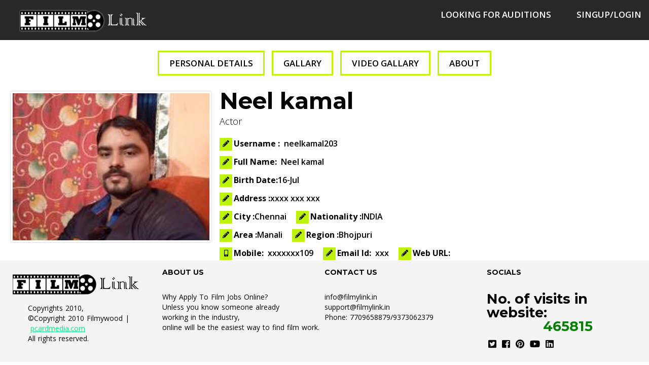

--- FILE ---
content_type: text/html; charset=utf-8
request_url: https://filmylink.in/frmViewMyProfile?user=neelkamal203
body_size: 16306
content:


<!DOCTYPE html>

<html xmlns="http://www.w3.org/1999/xhtml">
<head><meta charset="UTF-8" /><meta name="viewport" content="width=device-width, initial-scale=1, maximum-scale=1" /><meta name="description" content="FilmyWood India : Free Auditions in Bollywood Mumbai for Acting,TV Serials,Films,Movies,TV Ads,Singing,Dancing,Modelling. filmylink.in is India&#39;s First Online Platform for Actors, Actress, Dancers, Singers, Models and new comers. It organises Free Auditions &amp; Casting in metro cities like Mumbai, Chennai, Kolkata, Delhi, Hyderabad, etc. in year 2017/2018/2019/2020" /><meta name="keywords" content="filmywood,filmy wood,filmywood india,auditions in mumbai, mumbai auditions,free auditions in mumbai, acting auditions mumbai, film auditions mumbai, bollywood auditions mumbai, auditions in mumbai for acting, auditions in mumbai for tv serials, auditions in mumbai for films, auditions in mumbai for movies, auditions in mumbai for tv ads, auditions in mumbai for singing,auditions in mumbai for dancing, auditions in mumbai for modelling, Mumbai Auditions | Bollywood Auditions Mumbai | Auditions in Mumbai for Acting, Films | TV Serials | Movies | Bollywood | TV Ads | FilmyWood India" /><meta name="author" content="filmylink.in" /><meta name="robots" content="index,follow" /><meta name="document-classification" content="Free Auditions in Bollywood Mumbai for Acting,TV Serials,Films,Singing,Dancing,Modeling" /><meta name="document-type" content="Mumbai Auditions" /><meta name="document-rating" content="Safe for Kids" /><meta name="document-distribution" content="Global" />
    <script>
        (adsbygoogle = window.adsbygoogle || []).push({
            google_ad_client: "ca-pub-8528510551006901",
            enable_page_level_ads: true
        });
    </script>
    <title>
	Mumbai Auditions | Bollywood Auditions Mumbai | Auditions in Mumbai for Acting | Films | TV Serials | Movies | Bollywood | TV Ads | FilmyWood India
</title><link rel="icon" type="image/png" href="assets/images/favicon.png" />
    <!--Main style css-->
    <link rel="stylesheet" href="assets/css/style.css" />
    <!--Responsive style css-->
    <link rel="stylesheet" href="assets/css/responsive.css" /> 
</head>
<body>
    <div class="main_nav_mobile" id="topNavMobile">
        <div class="main_nav_mobile_inner">
            <div class="navbar_nav_over_wrapp">
                <ul class="navbar-nav" style="z-index: 2;">
                    <li><a href="frmNewEnquiry.aspx">Looking for auditions</a></li>
                    <li><a href="frmSignupLogin.aspx">SingUp/Login</a></li>
                </ul>
            </div>
            <button class="close_mobile_menu" type="button" data-target="#topNavMobile">
                <span class="navbar-toggler-icon"><i class="fas fa-times"></i></span>
            </button>
        </div>
        <div class="cover_mobile_menu" data-target="#topNavMobile"></div>
    </div>
    <header class="main_header fixed_header transparen_bg_head fixed">
        <div class="container clearfix">
            <div class="logo_head">
                <a href="http://filmylink.in">
                    <img src="../img/logo_head.png" style="z-index: 999;" alt=""></a>
            </div>
            <div class="navbar-expand-lg nav_btn_toggle">
                <button class="navbar-toggler open_mobile_menu" type="button" data-target="#topNavMobile">
                    <span class="navbar-toggler-icon"><i class="fas fa-bars"></i></span>
                </button>
            </div>
            <nav class="top_nav_links navbar navbar-expand-lg">
                <div class="collapse navbar-collapse" id="topNav">
                    <ul class="navbar-nav mr-auto" style="">
                        <li><a href="frmNewEnquiry.aspx">Looking for auditions</a></li>
                        <li><a href="frmSignupLogin.aspx">SingUp/Login</a></li>
                    </ul>
                </div>
            </nav>
        </div>
    </header>
    <form method="post" action="./frmViewMyProfile?user=neelkamal203" id="form1">
<div class="aspNetHidden">
<input type="hidden" name="__EVENTTARGET" id="__EVENTTARGET" value="" />
<input type="hidden" name="__EVENTARGUMENT" id="__EVENTARGUMENT" value="" />
<input type="hidden" name="__VIEWSTATE" id="__VIEWSTATE" value="0/4dD0+BHyI1uIfzyWW1mw+GWlRAvHy0oPYUnkCXurPYVLrLy+XEzBP4fVZxZ6xOZp6gIwt81zvXShQwReXhsj4MNMznDTOXK0F/wAwl9gfN6nkjXqu77+c4rNhHwPUUrGXM3p9cr+smtocKMF5hi/2TKZ9zx+e0BPuCQQDOZK1rTh+wYq8lmLZ3hM6NShURaFax93R+k/U7vNCyHSewppo/VagOfA+5ezS7pJ9p7X93XVenj+qxqC7n9GmzM6leMZfGaMIL4pT+/3w0iPrOfg5t7uErNg6kzeqFDyvQouMsZH3QoCBZfkyXnxCie55JvF+id7H2lMnF8ALYYIL8VmB/0/Ck0R4rG0taSUqxc5NNFeGSHf54ZUHjYKIHnH4BdpjHG+rSPhFhhQo10Z4JgxDRHQwbk7YDv99vw7F0p2ZXMvU1mOoSMDrekcZVQeeFDpaVbgcKgGkVTJbGdhRKulH2zYNBmQFZvGkRHKyLaOUOkvNaUrNkxBFTfzc495wYJ/u0HpJVJJrr2DvjBjJtyQynyDOJAUXGvxQ5b+BQeNs/McmVhcdsV/3X98N2sUE7ayiIung8q4xMIdmM3PFjZtq+2F2t3wgeMie1LkL+aH2NyzIPohjGnbSQrSnTHf/dSf9EEDX3TBaZ8a1D38xdT7GxmD7/27RS1llVsX26AKpVq/KmCDQhEjWoPZaA2ZOS6RJTBgGwkzM+R62AUT6qOFSOpULJkvBZNNFWjXrYEDlxGpAGrTxOdK+vWoXC5qmpQf0kOwEo+XaJuCYyJOO7GqzBmJ5dbsb/dtWxxTEqKwCOyl380HrWaxUk8bOwNUwZ1FVFWF9/zppAh6gaeRNKEtQ/UoQirDg62uWF+wkOGwQEOkt83mJ6TnP/D2+CHhtX8BUg13aBzlhlxYlIMPPUWVtLnpQjjAHl63ApY2exsBb3HTND17d8fjq2hMkwLUQRAA0PEHhdz/j36TZR4b76D3x4l31PaNFwoCpTekCfTs3yZ6QUc0zm32ao610l2bRJRVK4AnYspobYgFZRM18dbXEYc9AWmQhFI6+2TiU4ezIcIO5B+M04cFS+mTsVALTg0Hbmvlo9BqIDZdkbQVxMK6XiT9GU4P79GCmbTK9DOGmjAPDdygTqRCKbq0XRh5u/SZJBBSEVVjbE1f+1k7diannM9H5fDntgEUeyTEEd9K36SDFBJitE+2SvrsZ8EgfVjw2RHnyPuDAiR0mIm4fNE5dpBoYLhyldJuhg4ClfCCLW45HztMAeiCqx3WYTvLxMqHshrDpY1AQ+sNJKe+yMR65mpdxNVMbqhPNQEzuMfa+oIiiRsQRywNR+2Y/2safmPSoxzDAlqcAgnt45MeilSWKXCDgv1xrAdPUcoCG2V80b/cTGXibgbs7WDa6qP4HdmmGMF0MNlb5WhPNT9mchBm69mqTkfROTg77+7Ow2D8YDMxHAqPF8x2JRwIVZfGs/zlgv/wcm4U/nS0tVLXszErBNLg8CORWG1OesOU+5zpq+WAgbIbnHoIcTje0SgH5r1lg3J5hR1pk0y6iJ9jJPV2Ajn3+ZKGO0OLGBbraCQ4USCx/CiPpi+QCmAw4bL4EEqUCoH3wX0sPzi15dxyzgog5ExiM=" />
</div>

<script type="text/javascript">
//<![CDATA[
var theForm = document.forms['form1'];
if (!theForm) {
    theForm = document.form1;
}
function __doPostBack(eventTarget, eventArgument) {
    if (!theForm.onsubmit || (theForm.onsubmit() != false)) {
        theForm.__EVENTTARGET.value = eventTarget;
        theForm.__EVENTARGUMENT.value = eventArgument;
        theForm.submit();
    }
}
//]]>
</script>


<script src="/WebResource.axd?d=pynGkmcFUV13He1Qd6_TZL04oiNxVFiSvl-xayfYfyO-CdDDM5jLGsc1Cq0DNgj-qt65KA2&amp;t=637454266754849868" type="text/javascript"></script>

<div class="aspNetHidden">

	<input type="hidden" name="__VIEWSTATEGENERATOR" id="__VIEWSTATEGENERATOR" value="401385D9" />
	<input type="hidden" name="__SCROLLPOSITIONX" id="__SCROLLPOSITIONX" value="0" />
	<input type="hidden" name="__SCROLLPOSITIONY" id="__SCROLLPOSITIONY" value="0" />
	<input type="hidden" name="__EVENTVALIDATION" id="__EVENTVALIDATION" value="F/ZsrHdhMpBeI6wFzI1/TI5WGRL60KU/QSBuw5dpI5Qjy9qN9DXGA7kq30PK4Dq5Uefdu5QTNdZvIj7vN4sy5+b+IfTsi/kj0yXxvSVQZyAeuacnyE080P037kdgbj46hWvMnte650nlxvcHenScT0CMub0LvWDR1lvcWxKQ89cyHUcrFbJVhYX5XZqPGfMrhm31mA==" />
</div>
        
    <input type="hidden" name="ctl00$ContentPlaceHolder1$hfUserName" id="ContentPlaceHolder1_hfUserName" value="neelkamal203" />
    <br />
    <br />
    <br />
    <br />
    <br />
    	<div class="category-control text-center">
            <a id="ContentPlaceHolder1_linkbtnPersonalDetails" class="filter sv_btn sv_btn_trnsp" href="javascript:__doPostBack(&#39;ctl00$ContentPlaceHolder1$linkbtnPersonalDetails&#39;,&#39;&#39;)">Personal Details</a>
		    <a id="ContentPlaceHolder1_linkbtngallery" class="filter sv_btn sv_btn_trnsp" href="javascript:__doPostBack(&#39;ctl00$ContentPlaceHolder1$linkbtngallery&#39;,&#39;&#39;)">Gallary</a>
            <a id="ContentPlaceHolder1_linkbtnvideogallay" class="filter sv_btn sv_btn_trnsp" href="javascript:__doPostBack(&#39;ctl00$ContentPlaceHolder1$linkbtnvideogallay&#39;,&#39;&#39;)">Video Gallary</a>
            <a id="ContentPlaceHolder1_linkbtnabout" class="filter sv_btn sv_btn_trnsp" href="javascript:__doPostBack(&#39;ctl00$ContentPlaceHolder1$linkbtnabout&#39;,&#39;&#39;)">About</a>
			</div>
    
            <div class="type_page_wrapper" style="padding-left: 20px; padding-right: 20px;">
                <div class="container">
                    <div class="row">
                        <div class="image-column col-md-4 col-sm-12 col-xs-12">
                            <div class="preview_post_image" style="padding-right: 15px;">                              
                                    <img id="ContentPlaceHolder1_imgProfile" class="img-thumbnail" src="http://filmylink.in/Users/neelkamal203/images/cropIMG_20161230_202034.jpg" style="height:300px;" />                                  
                            </div>
                        </div>
                        <div class="info-column col-md-8 col-sm-12 col-xs-12">
                            <div class="entry_header">
                                <h2 class="name_person">
                                    <span id="ContentPlaceHolder1_lblFullName">Neel kamal</span></h2>
                                <div class="position_porson">
                                    <span id="ContentPlaceHolder1_lblCat">Actor</span>
                                </div>
                            </div>
                            <div class="entry_meta">
                                <span class="datelink">
                                    <i class="fas fa-pencil-alt"></i><strong>Username :</strong>&nbsp;&nbsp;<span id="ContentPlaceHolder1_lblUserName">neelkamal203</span>
                                </span>
                                <br />
                                <span class="datelink" style="margin-top: 10px;">
                                    <i class="fas fa-pencil-alt"></i><strong>Full Name:</strong>&nbsp;&nbsp;<span id="ContentPlaceHolder1_lblFullName2">Neel  kamal</span>
                                </span>
                                <br />
                                <span class="datelink" style="margin-top: 10px;">
                                    <i class="fas fa-pencil-alt"></i><strong>Birth Date:</strong><span id="ContentPlaceHolder1_lblBirthDate">16-Jul</span>
                                </span>
                                <br />
                                <span class="datelink" style="margin-top: 10px;">
                                    <i class="fas fa-pencil-alt"></i><strong>Address :</strong><span id="ContentPlaceHolder1_lblAddress">xxxx xxx xxx</span>
                                </span>
                                <br />
                                <span class="datelink" style="margin-top: 10px;">
                                    <i class="fas fa-pencil-alt"></i><strong>City  :</strong><span id="ContentPlaceHolder1_lblCity">Chennai</span>
                                </span>
                                   <span class="datelink" style="margin-top: 10px;">
                                    <i class="fas fa-pencil-alt"></i><strong>Nationality  :</strong><span id="ContentPlaceHolder1_lblNationality">INDIA</span>
                                </span>
                                <br />
                                <span class="datelink" style="margin-top: 10px;">
                                    <i class="fas fa-pencil-alt"></i><strong>Area  :</strong><span id="ContentPlaceHolder1_lblArea">Manali</span>
                                </span>
                                <span class="datelink" style="margin-top: 10px;">
                                    <i class="fas fa-pencil-alt"></i><strong>Region   :</strong><span id="ContentPlaceHolder1_lblRegion">Bhojpuri</span>
                                </span>
                                <br />
                                <span class="datelink" style="margin-top: 10px;">
                                    <i class="fas fa-mobile-alt"></i><strong>Mobile:</strong>&nbsp;&nbsp;<span id="ContentPlaceHolder1_lblMobileNo">xxxxxxx109</span>
                                </span>
                                <span class="datelink" style="margin-top: 10px;">
                                    <i class="fas fa-pencil-alt"></i><strong>Email Id:</strong>&nbsp;&nbsp;<span id="ContentPlaceHolder1_lblEMail">xxx</span>
                                </span>
                                <span class="datelink" style="margin-top: 10px;">
                                    <i class="fas fa-pencil-alt"></i><strong>Web URL:</strong>&nbsp;&nbsp;<span id="ContentPlaceHolder1_lblWebURL"></span>
                                </span>
                            </div>

                        </div>
                    </div>
                </div>
            </div>
        
    

    

<script type="text/javascript">
//<![CDATA[

theForm.oldSubmit = theForm.submit;
theForm.submit = WebForm_SaveScrollPositionSubmit;

theForm.oldOnSubmit = theForm.onsubmit;
theForm.onsubmit = WebForm_SaveScrollPositionOnSubmit;
//]]>
</script>
</form>
    <footer class="main_footer">
        <div class="container">
            <div class="row">
                <div class="col-md-6 col-lg-3 footer_block">
                    <a href="index.html">
                        <img src="../img/logoBlack.png" alt="" /></a>
                    <p class="copy">
                        Copyrights 2010,<br />
                        ©Copyright 2010 Filmywood |
                        <br />
                        <a style="margin-left: 5px;" target="_blank" href="http://pcardmedia.com/"><u><span class="txt2">pcardmedia.com</span></u></a><br />
                        All rights reserved.
                    </p>
                </div>
                <div class="col-md-6 col-lg-3 footer_block">
                    <h6 class="footer_block_title">About us</h6>
                    <p>
                        <b>Why Apply To Film Jobs Online?</b><br />
                        Unless you know someone already
                        <br />
                        working in the industry,
                        <br />
                        online will be the easiest way to find film work.
                    </p>
                </div>
                <div class="col-md-6 col-lg-3 footer_block">
                    <h6 class="footer_block_title">Contact us</h6>
                    <p>
                        info@filmylink.in<br />
                        support@filmylink.in<br />
                        Phone: 7709658879/9373062379
                    </p>
                </div>
                <div class="col-md-6 col-lg-3 footer_block">
                    <div class="social_wg">
                        <h6 class="footer_block_title">Socials</h6>
                        <h3>No. of visits in website:<br/><center><span id="lblCount" style="color:Green;">465815</span></center></h3>
                        <p>
                            <a href="https://twitter.com/filmywoodindia"><i class="fab fa-twitter-square"></i></a>
                            <a href="https://www.facebook.com/FilmyWoodAuditionsBollywoodMumbaiIndia"><i class="fab fa-facebook-square"></i></a>
                            <a href="https://www.pinterest.com/pin/737112663980572427/"><i class="fab fa-pinterest"></i></a>
                            <a href="https://www.youtube.com/channel/UC7wFM4DywICBzJtu1oXt5eA"><i class="fab fa-youtube"></i></a>
                            <a href="https://in.linkedin.com/in/filmywoodindia"><i class="fab fa-linkedin"></i></a>
                        </p>
                    </div>
                </div>
            </div>
        </div>
    </footer>
    <script src="assets\js\jquery.min.js"></script>
    <script src="../assets/libs/bootstrap-4.1.0/bootstrap.min.js"></script>
    <script src="../assets/libs/shuffle/shuffle.min.js"></script>
    <script src="../assets/libs/jquery.magnific-popup/jquery.magnific-popup.min.js"></script>
    <script src="../assets/libs/owlcarousel2-2.3.4/owl.carousel.min.js"></script>
    <script src="../assets/js/custom.js"></script>
</body>
</html>


--- FILE ---
content_type: text/css
request_url: https://filmylink.in/assets/css/style.css
body_size: 41899
content:
@import url('https://fonts.googleapis.com/css?family=Montserrat:400,600,700|Open+Sans:300,400,400i,600,700,700i');
@import '../libs/bootstrap-4.1.0/bootstrap.min.css';
@import '../libs/jquery.magnific-popup/magnific-popup.css';
@import '../libs/owlcarousel2-2.3.4/assets/owl.carousel.min.css';
@import '../libs/fontawesome-free-5.0.13/css/fontawesome-all.min.css';
/* [Master Stylesheet] */
/* --------------------------------------------
:: Template Name: Svargo House In The Wood - Tourism and Entertainment One Page PSD Template.
:: Template Author: Svargo theme
:: Template Author URI: https://themeforest.net/user/mx_reliable/portfolio
:: Description: Tourism and Entertainment One Page PSD Template made for hotel, tourism, pansionate, travel services, kayakin, camping, fishing, bicycle and tourist entertainment.
:: Tags: Target, Business Template,  Bootstrap 4, HTML Template, HTML5 Template.
:: Version: v1.0.0
:: Last Updated: 07/07/2018.
-------------------------------------------- */
/* =========== [Master Stylesheet] ============
1. :: TOP NAV
2. ::MAIN HEADER
3. ::MAIN NAV MOBILE
4. ::HOME PAGE BIG SLIDER
5. ::HOME PAGE ABOUT
6. ::HOME PAGE ADVATNAGES LIST
7. ::HOME PAGE OUR SERVICE CAROUSE
8. ::HOME PAGE OUR PHOTOS
9. ::HOME REVIEWS SLIDER
10. ::FORM INPUE FIELDS STYLE
11. ::HOME OUR TEAM
12. ::HOME NEWS LIST
13. ::PAGE HEAD TITLE
14. ::SINGLE TEAM PAGE
15. ::CATEGORY NEWS
16. ::SERVICE SICNGLE
17. ::RELATED CARD
18. ::POST OPTIONS
19. ::PAGE PAGINATION
20. ::FILTER STYLE NAVIGATION
21. ::SIDEBAR SITE
22. ::ABOUT PAGE
23. ::ABOUT PAGESOCIAL LINE
24. ::SUBSCRIBE LINE
25. ::MAIN FOOTER
===================================== */
/*RESSET STYLE*/
/* http://meyerweb.com/eric/tools/css/reset/ 
   v2.0 | 20110126
   License: none (public domain)
*/
html,
body,
div,
span,
applet,
object,
iframe,
h1,
h2,
h3,
h4,
h5,
h6,
p,
blockquote,
pre,
a,
abbr,
acronym,
address,
big,
cite,
code,
del,
dfn,
em,
img,
ins,
kbd,
q,
s,
samp,
small,
strike,
strong,
sub,
sup,
tt,
var,
b,
u,
i,
center,
dl,
dt,
dd,
ol,
ul,
li,
fieldset,
form,
label,
legend,
table,
caption,
tbody,
tfoot,
thead,
tr,
th,
td,
article,
aside,
canvas,
details,
embed,
figure,
figcaption,
footer,
header,
hgroup,
menu,
nav,
output,
ruby,
section,
summary,
time,
mark,
audio,
video {
  /*margin: 0;*/
  padding: 0;
  border: 0;
  font-size: 100%;
  font: inherit;
  vertical-align: baseline;
}
/* HTML5 DISPLAY-ROLE RESET FOR OLDER BROWSERS */
article,
aside,
details,
figcaption,
figure,
footer,
header,
hgroup,
menu,
nav,
section {
  display: block;
}
body {
  line-height: 1;
}
ol,
ul {
  list-style: none;
}
blockquote,
q {
  quotes: none;
}
blockquote:before,
blockquote:after,
q:before,
q:after {
  content: '';
  content: none;
}
table {
  border-collapse: collapse;
  border-spacing: 0;
}
.no_padding {
  padding: 0;
}
img {
  max-width: 100%;
  height: auto;
}
/*******************TYPOGRPHY*********************/
body {
  font-family: 'Open Sans', sans-serif;
  font-size: 14px;
  line-height: 1.48;
  font-weight: 400;
  color: #000;
}
h1,
h2,
h3,
h4,
h5,
h6 {
  line-height: 1;
  font-family: 'Montserrat', sans-serif;
  font-weight: 800;
}
h1 {
  font-size: 60px;
}
h2 {
  font-size: 45px;
}
h3 {
  font-size: 27px;
}
h4 {
  font-size: 24px;
}
h5 {
  font-size: 20px;
}
h6 {
  font-size: 18px;
}
strong {
  font-family: 'Open Sans', sans-serif;
  font-weight: 800;
}
p {
  word-spacing: 1px;
}
/********************MIXINS********************/
/******************CUSTOM CSS ANIMATION FUNCTION********************/
.animated {
  animation-duration: 1s;
  animation-fill-mode: both;
}
.fadeIn {
  animation-name: fadeIn ;
}
/*MIXI ANIMATION*/
.hidden_hwfilter{
	transition:all .6s;
	animation-name: zoomOut!important;
	animation-duration:.6s;
	animation-fill-mode: both;
	display:none;
}
@keyframes zoomIn {
  from {
    opacity: 0;
    transform: scale3d(0.3, 0.3, 0.3);
  }

  50% {
    opacity: 1;
  }
}
@keyframes zoomOut {
  from {
    opacity: 1;
  }

  50% {
    opacity: 0;
    transform: scale3d(0.3, 0.3, 0.3);
  }

  to {
    opacity: 0;
	
  }
}

@keyframes fadeIn {
  from {
    opacity: 0;
  }
  to {
    opacity: 1;
  }
}
/*ELEMENT TYPOGRAPHY STYLE*/
.sec-title h2 {
  font-size: 45px;
}
.sec-title h3 {
  font-size: 35px;
}
.sec-title strong {
  font-family: 'Montserrat', sans-serif;
  font-weight: 800;
}
.sec-title .text {
  max-width: 650px;
  margin: auto;
  padding: 45px 0;
  font-size: 16px;
  text-align: center;
}
/********************CUSTOM CLASS STYLES********************/
.section_heading {
  margin-bottom: 45px;
}
.section_heading .section_heading_title {
  line-height: 0.9;
}
.describe_section_title {
  font-size: 18px;
  margin-top: 21px;
}
/*TEXT INDENT*/
.text_indent_30 {
  text-indent: 30px;
}
/********************PADDING********************/
.section_padding_100_100 {
  padding: 100px 0;
}
.section_padding_100_0 {
  padding: 100px 0 0 0;
}
.section_padding_60_30 {
  padding: 7px 0 0px 0;
}
.section_padding_30_60 {
  padding: 30px 0 60px 0;
}
.section_padding_0_60 {
  padding: 0 0 60px 0;
}
.section_padding_60_0 {
  padding: 60px 0 0 0;
}
.section_padding_60_60 {
  padding: 60px 0;
}
.section_padding_60_60_0_60 {
  padding: 60px 60px 0 60px;
}
/********************MARGIN********************/
.margin_bottom_30 {
  margin-bottom: 30px;
}
/**************CSUTOM GRID STYLE***************/
.columns_padding_5 [class*="col-"] {
  padding-left: 5px;
  padding-right: 5px;
  margin-top: 5px;
  margin-bottom: 5px;
}
.row.columns_padding_5,
.columns_padding_5 .row {
  margin-left: 93px;
  margin-right: 93px;
}
/**************************BUTTONS****************************/
.sv_btn {
  display: inline-block;
  padding: 10px 25px;
  text-transform: uppercase;
  text-decoration: none;
  font-family: 'Open Sans', sans-serif;
  font-size: 17px;
  font-weight: 600;
  border: none;
  color: #000;
  cursor: pointer;
  background-color: #BDF307;contact_form_submit
}
.sv_btn.small_btn {
  padding: 7px 20px;
}
.sv_btn[type="submyt"] {
  padding: 9px 32px;
}
.sv_btn:hover,
.sv_btn:focus {
  outline: none;
  color: rgba(40, 40, 40, 0.7);
  text-decoration: none;
}
.sv_btn_trnsp {
  padding: 9px 20px;
  cursor: pointer;
  background-color: transparent;
  border: 3px solid #BDF307;
  transition: all 0.3s ease;
  color: #000;
}
.sv_btn_trnsp:hover,
.sv_btn_trnsp.active,
.sv_btn_trnsp.mixitup-control-active {
  background-color: #BDF307;
  transition: all 0.3s ease;
  color: #000;
}
.btn_col_white {
  color: #fff;
}
.load_nav{
	padding:30px 0 0 0;
}
/*****************READ MORE LINKS*****************/
.reed_more,
.reed_more i {
  display: inline-block;
  color: #BDF307;
}
.reed_more {
  padding: 0 5px;
  text-decoration: none;
}
.reed_more i {
  font-size: 13px;
  margin-right: 5px;
  position: relative;
  top: -1px;
}
.reed_more:hover,
.reed_more:focus {
  text-decoration: none;
  color: #BDF307;
}
/********************COL_FILED SPAN********************/
.col_filed_yel {
  color: #BDF307;
}
/*******************QUB_LIST********************/
.qub_list li {
  position: relative;
  padding-left: 18px;
}
.qub_list li:after {
  position: absolute;
  content: '';
  left: 0;
  top: 7px;
  width: 6px;
  height: 6px;
  background-color: #282828;
}
/********************BG-IMG********************/
.bg_img {
  background-position: center center;
  background-size: cover;
  background-repeat: no-repeat;
}
/********************BG-COLROS********************/
.dark_area {
  background-color: #282828;
}
.light_area {
  background-color: #f4f4f4;
}
/********************BG overlay********************/
.bg_overlay1 {
  position: relative;
  z-index: 1;
}
.bg_overlay1:after {
  background-color: rgba(0, 0, 0, 0.7);
  position: absolute;
  z-index: -1;
  content: "";
  height: 100%;
  width: 100%;
  top: 0;
  left: 0;
}
/***********HOVER EFFECT ANIMATIONS***************/
.hover_link_effect {
  display: block;
  position: relative;
  color: #BDF307;
}
.hover_link_effect img {
  display: block;
}
.hover_link_effect .fas,
.hover_link_effect i {
  position: absolute;
  left: 50%;
  top: 50%;
  margin-left: -15px;
  margin-top: -15px;
  font-size: 30px;
  color: #BDF307;
  z-index: 2;
  transform: translateY(-50px);
  opacity: 0;
  transition: all 0.6s ease;
}
.hover_link_effect:after {
  position: absolute;
  content: '';
  left: 0;
  top: 0;
  width: 100%;
  height: 100%;
  background-color: rgba(40, 40, 40, 0.7);
  z-index: 1;
  opacity: 0;
  transition: all 0.3s ease;
}
.hover_link_effect:hover:after {
  opacity: 1;
  transition: all 0.6s ease;
}
.hover_link_effect:hover .fas,
.hover_link_effect:hover i {
  transform: translateY(0px);
  opacity: 1;
  transition: all 0.6s ease;
}
/********************CAROUSEL GENERAL STYLE********************/
.sv_dots_nav .owl-dots {
  text-align: center;
  margin-top: 30px;
}
.sv_dots_nav .owl-dots .owl-dot {
  outline: none;
  display: inline-block;
  margin: 0 5px;
  padding: 0;
  width: 17px;
  height: 17px;
  background-color: transparent;
  border: 2px solid #282828;
}
.sv_dots_nav .owl-dots .owl-dot.active {
  background-color: #BDF307;
  border: 2px solid #BDF307;
}
.sv_arrow_nav .owl-nav .owl-prev,
.sv_arrow_nav .owl-nav .owl-next {
  position: absolute;
  top: 50%;
  margin-top: -25px;
  width: 50px;
  height: 50px;
  border: 3px solid #BDF307!important;
  color: #000;
  transition: all 0.5s ease;
}
.sv_arrow_nav .owl-prev:focus,
.sv_arrow_nav .owl-next:focus,
.float_nav .owl-prev:focus,
.float_nav .owl-next:focus {
  outline: none;
}
.sv_arrow_nav .owl-prev:hover,
.sv_arrow_nav .owl-next:hover {
  background-color: #BDF307!important;
  color: #000!important;
  transition: all 0.3s ease;
}
.sv_arrow_nav .owl-prev {
  left: -80px;
}
.sv_arrow_nav .owl-next {
  right: -80px;
}
.float_nav .owl-nav .owl-prev,
.float_nav .owl-nav .owl-next {
  position: absolute;
  top: 50%;
  margin-top: -25px;
  width: 50px;
  height: 50px;
  border: 0px solid #BDF307!important;
  background-color: #282828!important;
  color: #fff!important;
  transition: all 0.5s ease;
}
.float_nav .owl-nav .owl-prev:hover,
.float_nav .owl-nav .owl-next:hover {
  color: #BDF307!important;
  transition: all 0.3s ease;
}
.float_nav .owl-prev {
  left: 0;
}
.float_nav .owl-next {
  right: 0;
}
/*****DARK BACKGROUND SLIDER********/
.dark_bg .owl-dots .owl-dot {
  border-color: #fff;
}
.dark_bg .name_card_wrapper {
  background-color: #BDF307;
}
.dark_bg .name_card_wrapper .team_card_item_name {
  color: #000;
}
/********************D-FLEX********************/
.d-flex {
  display: flex;
}
.justify_content_center {
  box-pack: center!important;
  -ms-flex-pack: center!important;
  justify-content: center!important;
}
.align_items_center {
  box-align: center!important;
  -ms-flex-align: center!important;
  align-items: center!important;
}
/********************PSEV_TABLE********************/
.psev_table {
  display: table;
  width: 100%;
  height: 100%;
}
.psev_table_row {
  display: table-cell;
  vertical-align: middle;
  text-align: center;
  width: 100%;
  height: 100%;
}
/***************************************************/
/********************MAIN_HEADER********************/
/***************************************************/
.main_header {
  padding: 25px 0;
  background-color: #282828;
  z-index: 800;
  transition: all 1s ease;
}
.transparen_bg_head {
  /*background-color: transparent;*/
}
.float_header {
  position: absolute;
  left: 0;
  top: 0;
  width: 100%;
}
.fixed_header {
  position: fixed;
  padding: 7px 0;
  left: 0;
  top: 0;
  width: 100%;
}
.fixed {
  background-color: #282828;
  padding: 7px 0;
  /*transition: all 1s ease;*/
}
.logo_head {
  float: left;
  position: relative;
  top: 3px;
}
.logo_head a {
  outline: none;
}
/***************************************************/
/*********************TOP NAV***********************/
/***************************************************/
.top_nav_links {
  float: right;
  margin: 9px 0 0 0;
  padding: 0;
}
.top_nav_links .navbar-nav > li > a {
  font-family: 'Open Sans', sans-serif;
  font-weight: 600;
  color: #fff;
  font-size: 17px;
  text-transform: uppercase;
  padding: 5px 25px;
  transition: all 0.5s ease;
}
.top_nav_links .navbar-nav > li {
  position: relative;
}
.top_nav_links .navbar-nav > li:last-child > a {
  padding-right: 0;
}
.top_nav_links .navbar-nav > li:first-child > a {
  padding-left: 0;
}
.top_nav_links .navbar-nav > li > a:hover {
  color: #BDF307;
  text-decoration: none;
  transition: all 0.3s ease;
}
.top_nav_links .navbar-nav > li.active > a,
.top_nav_links .navbar-nav a.active {
  color: #BDF307;
}
.nav_btn_toggle .navbar-toggler {
  color: #fff;
  outline: none;
  padding: 10px 0 0 0;
  border: none;
  font-size: 24px;
}
/*DROP DOWN MENU*/
.top_nav_links .has-child {
  position: relative;
}
.top_nav_links .has-child > a {
  position: relative;
}
.top_nav_links .has-child > a:after {
  position: absolute;
  content: '\f078';
  font-family: "Font Awesome 5 Free";
  font-size: 10px;
  right: 4px;
  top: 9px;
  transform: rotate(0deg);
  transition: all 0.3s ease;
}
.top_nav_links .navbar-nav > li.has-child:last-child > a:after {
  right: auto;
  left: 4px;
}
.top_nav_links .has-child:hover > a:after {
  transform: rotate(180deg);
  transition: all 0.3s ease;
}
.top_nav_links .has-child .sub-menu {
  visibility: hidden;
  top: 30px;
  left: 0;
  position: absolute;
  width: 220px;
  padding: 15px 0;
  background-color: #BDF307;
  box-sizing: border-box;
  box-shadow: inset 0 -3px 0 #ffffff;
  opacity: 0;
  z-index: 100;
  transform: translateY(50px);
  transition: all 0.3s ease;
}
.top_nav_links .navbar-nav > li.has-child:last-child > .sub-menu {
  left: auto;
  right: 0;
}
.top_nav_links .has-child .sub-menu li .sub-menu {
  left: 220px;
  top: 0;
}
.top_nav_links .navbar-nav > li.has-child:last-child > .sub-menu li .sub-menu {
  left: -220px;
}
.top_nav_links .has-child:hover > .sub-menu {
  visibility: visible;
  opacity: 1;
  transform: translateY(0px);
  transition: all 0.3s ease;
}
.top_nav_links .has-child:hover > a {
  color: #BDF307;
}
.top_nav_links .has-child .sub-menu li {
  padding: 0 25px;
}
.top_nav_links .has-child .sub-menu a {
  display: block;
  text-transform: uppercase;
  color: #000;
  font-size: 14px;
  font-weight: 600;
  padding: 5px 0;
  border-top: 1px solid #000;
  transition: all 0.3s ease;
}
.top_nav_links .has-child .sub-menu li:first-child a {
  border-top: 0px solid #000;
}
.top_nav_links .has-child .sub-menu li:hover > a {
  text-decoration: none;
  color: #fff;
  transition: all 0.3s ease;
}
/***************************************************/
/******************MAIN NAV MOBILE******************/
/***************************************************/
.main_nav_mobile {
  display: none;
  position: fixed;
  width: 100%;
  left: 0;
  top: 0;
  height: 100%;
  z-index: 990;
}
.cover_mobile_menu {
  background-color: rgba(0, 0, 0, 0.6);
  position: absolute;
  width: 100%;
  left: 0;
  top: 0;
  height: 100%;
  z-index: 991;
}
.main_nav_mobile_inner {
  position: absolute;
  left: 0;
  top: 0;
  height: 100%;
  width: 260px;
  background-color: #fff;
  transform: translateX(-320px);
  transition: all 0.6s ease;
  z-index: 999;
}
.main_nav_mobile.show_mobile_nav .main_nav_mobile_inner {
  transform: translateX(0px);
  transition: all 0.6s ease;
}
.close_mobile_menu {
  cursor: pointer;
  position: absolute;
  right: -50px;
  top: 0;
  width: 50px;
  height: 50px;
  color: #fff;
  font-size: 16px;
  text-align: center;
  line-height: 1.4;
  border: none;
  outline: none;
  background-color: #282828;
}
.main_nav_mobile .navbar_nav_over_wrapp {
  overflow-y: scroll;
  height: 100%;
}
.main_nav_mobile .navbar-nav .has-child {
  position: relative;
}
.main_nav_mobile .navbar-nav a {
  display: block;
  padding: 10px 25px;
  text-transform: uppercase;
  color: #000;
  font-size: 14px;
  font-weight: 600;
  border-top: 1px solid #d6d6d6;
  transition: all 0.3s ease;
}
.main_nav_mobile .navbar-nav a:hover,
.main_nav_mobile .navbar-nav a:focus {
  text-decoration: none;
}
.main_nav_mobile .navbar-nav li:first-child a {
  border-top: 0px solid #000;
}
.main_nav_mobile .has-child .sub_menu_btn {
  cursor: pointer;
  position: absolute;
  right: 0;
  top: 0px;
  width: 42px;
  line-height: 3;
  color: #fff;
  height: 42px;
  text-align: center;
  background-color: #282828;
}
.main_nav_mobile .has-child .sub_menu_btn i {
  transform: rotate(0);
  transition: all 0.3s ease;
}
.main_nav_mobile .sub_menu_btn.close_sub_menu i {
  transform: rotate(45deg);
  transition: all 0.3s ease;
}
.main_nav_mobile .sub-menu {
  display: none;
  background-color: #282828;
}
.main_nav_mobile .sub-menu a {
  color: #fff;
  border-top: 0px solid #d6d6d6;
}
.main_nav_mobile .sub-menu .sub-menu,
.main_nav_mobile .sub-menu .sub_menu_btn {
  background-color: #f4f4f4;
  color: #000;
}
.main_nav_mobile .sub-menu .sub-menu a {
  color: #000;
}
/********************************************************/
/******************HOME PAGE BIG SLIDER******************/
/********************************************************/
.main_big_slider,
.main_big_slider .item {
  min-height: 400px;
}
/*slide background image*/
.item_mainslide_1 {
    margin-top:80px;
  background-image: url(../images/sl1.jpg);
  background-position: center top;
}
.item_mainslide_2 {
    margin-top:80px;
  background-image: url(../images/sl2.jpg);
  background-position: center bottom;
}
.item_mainslide_3 {
  background-image: url(../images/campingbg2.jpg);
  background-position: center bottom;
}
/*END slide background image*/
.main_big_slider .psev_table {
  background-repeat: no-repeat;
  background-position: center top;
  background-size: cover;
}
.main_b_slider .container {
  position: relative;
  z-index: 5;
  top: 0;
}
.slider_sub_title,
.slider_big_title {
  color: #fff;
}
.slider_sub_title {
  font-size: 18px;
  margin-bottom: 27px;
}
.slider_big_title {
  font-size: 70px;
  line-height: 1;
  margin-bottom: 17px;
}
.main_b_slider .owl-dots {
  display: none;
}
.main_big_slider .main_b_slider .owl-nav .owl-prev,
.main_big_slider .main_b_slider .owl-nav .owl-next {
  position: absolute;
  top: 50%;
  margin-top: -25px;
  width: 50px;
  height: 50px;
  border: 3px solid #BDF307;
  color: #fff;
  transition: all 0.5s ease;
}
.main_b_slider .owl-prev:focus,
.main_b_slider .owl-next:focus {
  outline: none;
}
.main_b_slider .owl-prev:hover,
.main_b_slider .owl-next:hover {
  background-color: #BDF307!important;
  color: #000!important;
  transition: all 0.3s ease;
}
.main_b_slider .owl-prev {
  left: 4%;
}
.main_b_slider .owl-next {
  right: 4%;
}
/*******************************************************/
/********************HOME PAGE ABOUT********************/
/******************************************************/
.about_text_main {
  /*background-color:#f4f4f4;
	background-image:url(../images/icob_bg.png);*/
  background-repeat: no-repeat;
  background-size: cover;
  padding: 100px;
  font-size: 16px;
}
.about_text_main h1,
.about_text_main h2 {
  margin-bottom: 17px;
  line-height: 1.1;
}
.about_text_main h3,
.about_text_main h4,
.about_text_main h5 {
  margin-top: 10px;
}
.about_text_main p {
  margin-bottom: 10px;
}
.about_text_main a {
  color: #000;
  text-decoration: underline;
}
.about_text_main ul {
  margin-top: 10px;
}
.vide_block {
  min-height: 500px;
  background-image: url(../images/video.jpg);
  background-repeat: no-repeat;
  background-size: cover;
}
/***************************************************/
/*************HOME PAGE ADVATNAGES LIST*************/
/***************************************************/
.single_cool_fact {
  font-size: 16px;
}
.cool_fact_icon_img {
  margin-bottom: 10px;
  font-size:34px;
}
.cool_fact_name {
  margin-bottom: 23px;
}
/***************************************************/
/*********HOME PAGE OUR SERVICE CAROUSEL************/
/***************************************************/
.item_service_card {
  position: relative;
  overflow: hidden;
}
.item_service_card .overlay {
  position: absolute;
  top: 100%;
  left: 0;
  font-size: 16px;
  opacity: 0;
  height: 100%;
  width: 100%;
  color: #fff;
  box-sizing: border-box;
  padding: 30px 34px;
  background-color: #282828;
  transition: all 0.5s ease;
}
.item_service_card .overlay a {
  color: #BDF307;
  text-decoration: none;
}
.item_service_card .overlay h5,
.item_service_card .overlay h6 {
  margin-bottom: 10px;
}
.item_service_card .overlay p {
  margin-bottom: 10px;
}
.item_service_card .overlay .name_service {
  text-align: left;
  color: #fff;
  margin-bottom: 24px;
}
.item_service_card:hover .overlay {
  opacity: 1;
  top: 0;
  transition: all 0.5s ease;
}
.image_service {
  overflow: hidden;
  /*background-color: #efefef;*/
}
.image_service img {
  display: block;
  width: 100%;
  height: 270px;
  object-fit: cover;
}
.describe_service {
  background-color: #282828;
  padding: 11px 11px;
  color: #fff;
  /*font-size: 16px;*/
}
.name_service {
  color: #fff;
  text-align: center;
  line-height: 1;
  font-family: 'Montserrat', sans-serif;
  margin-bottom: 23px;
}
/***************************************************/
/***************HOME PAGE OUR PHOTOS****************/
/***************************************************/
/*CONTROLS MIXI*/
.category-control {
  margin-bottom: 20px;
}
.category-control .filter {
  margin: 0 5px 10px 5px;
}
.category-control .filter:last-child {
  margin-bottom: 0;
}

/*MIXI CONTAINER*/
.grid_pics {
  min-height: auto!important;
  transition:all .6s;
}
/*MIXI CARD ITEM*/
.grid_pics .item {
	position: relative;

}
.grid_pics .item {
  position: relative;
  overflow: hidden;
}
.grid_pics .item img {
  display: block;
  width: 100%;
  object-fit: cover;
  transition: all 2s ease;
}
.grid_pics .item:hover img {
  transform: scale(1.1);
  transition: all 4s ease;
}
.grid-item-wrapp {
  opacity: 0;
  transition: all 0.6s ease;
}
.grid-item-wrapp {
  position: absolute;
  left: 0;
  top: 0;
  width: 100%;
  height: 100%;
}
.grid_pics .item:hover .grid-item-wrapp {
  background-color: rgba(254, 202, 47, .7);
  opacity: 1;
  transition: all 0.6s ease;
}
.grid-item-wrapp:before {
  position: absolute;
  content: '';
  top: 20px;
  left: 20px;
  right: 20px;
  bottom: 20px;
  z-index: 3;
  border: 0px solid #fff;
}
.project_title {
  position: relative;
  z-index: 4;
}
.see_big_pic {
  font-size: 24px;
  color: #000;
}
.see_big_pic:hover,
.see_big_pic:focus {
  outline: none;
  color: #000;
}
/***************************************************/
/****************MIXI PAGINATION********************/
/***************************************************/
.pagination-mix {
  text-align: center;
  margin-top: 30px;
}
.pagination-mix a {
  display: inline-block;
  padding: 5px;
  height: 50px;
  width: 50px;
  margin: 0 7px;
  font-size: 20px;
  font-family: 'Open Sans', sans-serif;
  font-weight: 600;
  color: #000;
  line-height: 42px;
  box-sizing: border-box;
  background-color: #f4f4f4;
  cursor: pointer;
  text-align: center;
  text-decoration: none;
  transition: all 0.3s ease;
}
.pagination-mix a:hover,
.jp-next:hover:after,
.jp-previous:hover:after {
  background-color: #BDF307;
  color: #000;
  transition: all 0.3s ease;
}
.pagination-mix a.jp-current {
  background-color: #BDF307;
  color: #000;
}
.jp-next:after,
.jp-previous:after {
  position: relative;
  top: -2px;
  font-family: "Font Awesome 5 Free";
  color: #000;
  font-size: 15px;
}
.jp-previous.jp-disabled,
.jp-next.jp-disabled {
  /*display:none;*/
}
.jp-next:after {
  content: "\f054";
}
.jp-previous:after {
  content: "\f053";
}
/***************************************************/
/****************HOME REVIEWS SLIDER****************/
/***************************************************/
.review_form_line {
  background-color: #f4f4f4;
  background-image: url(../images/reviewbg4.jpg);
  background-repeat: no-repeat;
  background-size: cover;
  background-position: center center;
}
.review_form_line .container {
  position: relative;
  z-index: 2;
}
.review_form_line .section_heading {
  color: #fff;
}
.reviews_carousel .item {
  margin: auto;
  text-align: center;
  font-size: 20px;
  color: #fff;
  box-sizing: border-box;
  padding: 0 15px;
}
.reviews_carousel.sv_dots_nav .owl-dots .owl-dot {
  border-color: #fff;
}
.reviews_carousel.sv_dots_nav .owl-dots .owl-dot.active {
  border-color: #BDF307;
}
.name_review {
  font-family: 'Montserrat', sans-serif;
  line-height: 1;
  margin-bottom: 20px;
  color: #BDF307;
}
.photo_review {
  width: 120px;
  height: 120px;
  margin: auto;
  overflow: hidden;
  border: 3px solid #BDF307;
  background-color: transparent;
  margin-bottom: 30px;
  padding: 3px;
  box-sizing: border-box;
}
.photo_review img {
  display: block;
  width: 100%!important;
  height: 108px!important;
  object-fit: cover!important;
}
.reviews_carousel .owl-dots {
  margin-top: 30px;
}
/************************************************************/
/******************FORM INPUE FIELDS STYLE*******************/
/***********************************************************/
.filed_form input[type="text"],
.filed_form input[type="email"],
.filed_form input[type="password"],
.filed_form input[type="tel"],
.filed_form input[type="phone"],
.filed_form textarea {
  display: block;
  width: 100%;
  padding: 11px 20px;
  font-size: 16px;
  font-family: 'Open Sans', sans-serif;
  color: #000;
  border: none;
  box-sizing: border-box;
  outline: none;
  box-shadow: none;
  border-radius: 0;
  margin: 0;
  background-color: #edf0f3;
  transition: all 0.3s ease;
}
.filed_form input[type="text"]:focus,
.filed_form input[type="email"]:focus,
.filed_form input[type="password"]:focus,
.filed_form input[type="phone"]:focus,
.filed_form textarea:focus {
  outline: none;
  box-shadow: none;
  transition: all 0.3s ease;
}
.filed_form input[type="text"]:focus:invalid,
.filed_form input[type="email"]:focus:invalid {
  border-color: #ff0000;
}
.filed_form textarea {
  min-height: 148px;
}
form .filed_form input::-webkit-input-placeholder,
form .filed_form textarea::-webkit-input-placeholder {
  /* Chrome/Opera/Safari */
  color: #525458;
}
form .filed_form input::-moz-placeholder,
form .filed_form textarea::-moz-placeholder {
  /* Firefox 19+ */
  color: #525458;
}
form .filed_form input:-ms-input-placeholder,
form .filed_form textarea:-ms-input-placeholder {
  /* IE 10+ */
  color: #525458;
}
form .filed_form input:-moz-placeholder,
form .filed_form textarea:-moz-placeholder {
  /* Firefox 18- */
  color: #525458;
}
/************************************************************/
/*********************HOME OUR TEAM**************************/
/***********************************************************/
.team_card_item {
  position: relative;
  overflow: hidden;
}
.team_card_item_img {
  overflow: hidden;
}
.team_card_item_img a{
  display:block;
  min-height:350px;
  background-color:#efefef;
}
.team_card_item_img img {
  display: block;
  width: 100%;
}
.name_card_wrapper {
  padding: 30px 0;
  background-color: #282828;
}
.name_card_wrapper .team_card_item_name {
  margin: 0;
  color: #fff;
}
.team_card_item_name {
  text-align: center;
  margin-top: 27px;
  font-family: 'Montserrat', sans-serif;
  line-height: 1;
}
.team_card_item .overlay {
  position: absolute;
  opacity: 0;
  width: 100%;
  height: 100%;
  top: 100%;
  left: 0;
  color: #fff;
  box-sizing: border-box;
  padding: 30px 34px;
  background-color: #282828;
  transition: all 0.5s ease;
}
.team_card_item .short_text_team {
  font-size: 16px;
}
.team_card_item h6,
.team_card_item h5 {
  margin-bottom: 10px;
}
.team_card_item p {
  margin-bottom: 10px;
}
.social_team {
  margin-top: 10px;
}
.social_team a {
  display: inline-block;
  color: #BDF307;
  font-size: 24px;
}
.team_card_item .overlay .team_card_item_name {
  margin: 0 0 24px 0;
  text-align: left;
}
.team_card_item .overlay a {
  color: #BDF307;
  text-decoration: none;
}
.team_card_item:hover .overlay {
  top: 0;
  opacity: 1;
  transition: all 0.6s ease;
}
/************************************************************/
/**********************HOME NEWS LIST************************/
/***********************************************************/
.latest_news_carousel .item {
  min-height: 210px;
  padding: 34px;
  font-size: 16px;
  color: #fff;
  box-sizing: border-box;
  background-color: #282828;
}
.new_date {
  font-size: 14px;
  text-transform: uppercase;
  color: #b9b9b9;
  margin-bottom: 7px;
}
.new_name {
  margin: 0px 0 10px 0;
}
.new_name,
.latest_news_carousel .item a {
  font-family: 'Montserrat', sans-serif;
  color: #BDF307;
}
.new_name a:hover,
.new_name a:focus {
  text-decoration: none;
}
/************************************************************/
/************************PAGE HEAD TITLE********************/
/***********************************************************/
.header_title {
  background-color: #efefef;
  min-height: 500px;
  text-align: center;
  color: #fff;
  background-repeat: no-repeat;
  background-size: cover;
  background-position: center center;
}
/*DEO PAGE BACKGROUND*/
.pade_bg1 {
  background-image: url(../images/page_head_team.jpg);
}
.pade_bg2 {
  background-image: url(../images/kevin-birj-bg.jpg);
}
.pade_bg3 {
  background-image: url(../images/sl2.jpg);
}
.pade_bg4 {
  background-image: url(../images/campingbg2.jpg);
  background-position: center bottom;
}
.pade_bg5 {
  background-image: url(../images/sl1.jpg);
}
.pade_bg6 {
  background-image: url(../images/newsbg.jpg);
}
.header_title h1 {
  color: #fff;
}
.header_title .container {
  z-index: 2;
}
/*PAGE LIST BREADCRAMPS*/
.page-list {
  margin-top: 10px;
}
.page-list li {
  margin: 5px;
  display: inline-block;
  font-size: 18px;
  color: #fff;
}
.page-list li a {
  color: #BDF307;
}
/************************************************************/
/***********************TYPE PAGE WRAPPER*******************/
/***********************************************************/
/************************************************************/
/********************CATEGORY TEAM PAGE**********************/
/***********************************************************/
/************************************************************/
/********************SINGLE TEAM PAGE**********************/
/***********************************************************/
/****IMAGE-COLUMN*****/
.preview_post_image {
  margin-bottom: 30px;
}
.preview_post_image img {
  display: block;
  width: 100%;
  max-height: 400px;
  object-fit: cover;
}
.card_detail_info {
  margin-bottom: 30px;
}
.card_detail_info li {
  font-size: 16px;
  margin-top: 5px;
  padding: 5px 0;
}
.card_detail_info li:first-child {
  margin-top: 0;
}
.card_detail_info .fa-star {
  color: #BDF307;
}
/*****SOC LINK******/
.soc_link {
  display: inline-block;
  margin: 0 2px;
  font-size: 21px;
  color: #000;
  line-height: 1;
  position: relative;
  top: 2px;
  transition: all 0.3s ease;
}
.soc_link:hover,
.soc_link:focus {
  color: #BDF307;
  transition: all 0.3s ease;
}
/*****INFO-COLUMN*****/
.name_person {
  line-height: 0.9;
  margin-bottom: 7px;
}
.position_porson {
  font-size: 18px;
  font-weight: 300;
  margin-bottom: 20px;
}
.entry_meta {
  font-size: 16px;
  font-weight: 600;
}
.entry_meta a {
  color: #000;
  text-decoration: none;
}
.entry_meta i {
  position: relative;
  top: -1px;
  font-size: 13px;
  margin-right: 3px;
  color: #000;
  display: inline-block;
  height: 25px;
  width: 25px;
  text-align: center;
  line-height: 1.9;
  background-color: #BDF307;
}
.datelink {
  display: inline-block;
  margin: 0 15px 0 0;
}
.entry_content {
  margin-top: 25px;
  font-size: 16px;
}
/******CONTACT FORM*******/
.contact-form {
  margin-top: 30px;
}
.contact_form_submit {
  margin-top: 30px;
}
/************************************************************/
/*********************CATEGORY NEWS*************************/
/***********************************************************/
.news_page_category .name_new {
  text-align: center;
  font-family: 'Montserrat', sans-serif;
  margin-bottom: 8px;
}
.news_page_category .new_date {
  text-align: center;
}
/************NEWS ONE ROW STYLE*****************/
.onerow_style_card {
  margin: auto;
  overflow: hidden;
}
.onerow_style_card .item_service_card{
	display: flex;
}
.onerow_style_card .image_service,
.onerow_style_card .describe_service {
  float: left;
}
.onerow_style_card .image_service {
  width: 25%;
  
}
.onerow_style_card .image_service a {
  height: 100%;
}
.onerow_style_card .describe_service {
  width: 75%;
}
.onerow_style_card .image_service img {
  height: 100%;
}
.onerow_style_card .name_new,
.onerow_style_card .new_date {
  text-align: left;
}
/************************************************************/
/*********************ITEM POST SICNGLE*********************/
/***********************************************************/
.item_content {
  font-size: 16px;
  padding: 50px 60px 0 60px;
}
.item_content .entry-title {
  margin-bottom: 20px;
}
.item_content h3,
.item_content h4,
.item_content h5 {
  margin-bottom: 20px;
}
.item_content p {
  margin-bottom: 10px;
}
.item_content blockquote {
  font-style: italic;
  background-color: #f4f4f4;
  box-sizing: border-box;
  padding: 20px;
  border-left: 3px solid #BDF307;
}
/************************************************************/
/************************RELATED CARD************************/
/***********************************************************/
.related_card_area .sec-title {
  margin-bottom: 45px;
}
.related_card_area.dark_area .sec-title {
  color: #fff;
}
/************************************************************/
/***********************POST OPTIONS************************/
/***********************************************************/
.post_options {
  margin-top: 60px;
}
.post_options ul {
  position: relative;
  padding: 22px 0px;
  border-top: 1px solid #eaeaea;
  border-bottom: 1px solid #eaeaea;
}
.post_options a {
  color: #000;
  text-decoration: none;
  font-size: 18px;
}
.post_options .prev {
  float: left;
}
.post_options .next {
  float: right;
}
.post_options .grid {
  position: absolute;
  left: 50%;
  font-size: 26px;
  line-height: 1.1;
  margin-left: -15px;
}
.post_options .grid a {
  font-size: 26px;
}
/************************************************************/
/**********************PAGE PAGINATION***********************/
/***********************************************************/
.sv_pagination {
  text-align: center;
}
.sv_pagination li {
  display: inline-block;
}
.sv_pagination li a {
  display: block;
  padding: 5px;
  height: 50px;
  width: 50px;
  margin: 0 7px;
  font-size: 20px;
  font-weight: 600;
  color: #000;
  line-height: 42px;
  box-sizing: border-box;
  background-color: #f4f4f4;
  cursor: pointer;
  text-align: center;
  text-decoration: none;
  transition: all 0.3s ease;
}
.sv_pagination li a:hover {
  background-color: #BDF307;
  transition: all 0.3s ease;
}
.sv_pagination .current_page_item a {
  background-color: #BDF307;
}
.sv_pagination .previous_page i,
.sv_pagination .next_page i {
  position: relative;
  top: -2px;
  font-size: 15px;
}
/************************************************************/
/*****************FILTER STYLE NAVIGATION********************/
/***********************************************************/
.filter_nav {
  text-align: left;
}
.filter_nav a {
  display: inline-block;
  color: #000;
  font-size: 24px;
  margin: 0 7px;
  line-height: 0.4;
  text-decoration: none;
  transition: all 0.6s ease;
}
.filter_nav a:last-child {
  margin-right: 0;
}
.filter_nav .active,
.filter_nav a:hover,
.filter_nav a:focus {
  color: #BDF307;
  transition: all 0.3s ease;
}
/************************************************************/
/*************************SIDEBAR SITE**********************/
/***********************************************************/
.sidebar_block {
  padding: 40px;
  box-sizing: border-box;
  margin-bottom: 30px;
}
.sidebar_block:last-child {
  margin-bottom: 0;
}
.widget_title {
  margin-bottom: 30px;
}
.sidebar_block li a {
  color: #000;
  transition: all 0.3s ease;
}
.sidebar_block li a:hover {
  color: #BDF307;
  transition: all 0.3s ease;
  text-decoration: none;
}
/*SINGLE SERVICE SIDEBAR*/
.widget_recent_post li {
  overflow: hidden;
  margin-top: 19px;
}
.widget_recent_post li:first-child {
  margin-top: 0;
}
.widget_recent_post li p {
  margin-bottom: 5px;
}
.widget_recent_post .post_thumb {
  float: left;
  margin-right: 20px;
}
.widget_recent_post .post_thumb img {
  width: 90px;
  height: 90px;
  object-fit: cover;
}
.widget_recent_post .post_name {
  margin-bottom: 7px;
}
.widget_recent_post .post_rating {
  color: #BDF307;
}
.widget_recent_post .post_date {
  font-size: 12px;
  color: #8c8c8c;
  margin-bottom: 10px;
  line-height: 1;
}
/*TWEET WIDGET*/
.widget_tweet_list li {
  margin-bottom: 17px;
}
.widget_tweet_list li:last-child {
  margin-bottom: 0;
}
.widget_tweet_list p {
  margin-bottom: 3px;
}
.widget_tweet_list p a {
  text-decoration: none;
  font-weight: 600;
}
.widget_tweet_list .time_tweet {
  font-size: 12px;
  color: #8c8c8c;
}
/*TAG WIGET*/
.widget_tag a {
  display: inline-block;
  padding: 5px 10px;
  margin: 0 10px 10px 0;
  color: #000;
  background-color: #BDF307;
  text-decoration: none;
}
/************************************************************/
/*************************ABOUT PAGE**********************/
/***********************************************************/
.about_section .content-column {
  font-size: 18px;
}
.about_section .content-column p,
.about_section .content-column ul {
  margin-bottom: 15px;
}
.about_section .content-column h5,
.about_section .content-column h4,
.about_section .content-column h3,
.about_section .content-column h2,
.about_section .content-column h1 {
  margin-bottom: 17px;
}
/************************************************************/
/*******************ABOUT PAGESOCIAL LINE********************/
/***********************************************************/
.social_list_section {
  background-color: #282828;
  padding: 20px 0;
}
.social_list {
  text-align: center;
}
.social_list li {
  position: relative;
  margin: 0px 14px;
  display: inline-block;
}
.social_list li a {
  display: inline-block;
  color: #BDF307;
  font-size: 18px;
}
/************************************************************/
/************************SUBSCRIBE LINE**********************/
/***********************************************************/
.subscribe_line {
  background-color: #282828;
  padding: 30px 0;
}
.subscribe_title {
  color: #fff;
  font-size: 30px;
  line-height: 1;
}
.subscribe_form {
  float: right;
  margin-top: 2px;
}
.subscribe_form input[type="text"],
.subscribe_form input[type="email"] {
  border-color: #ffff;
  color: #fff;
  border: 3px solid #fff;
  font-size: 14px;
  background-color: transparent;
}
.subscribe_form .filed_form input::-webkit-input-placeholder {
  /* Chrome/Opera/Safari */
  color: #fff;
}
.subscribe_form .filed_form input::-moz-placeholder {
  /* Firefox 19+ */
  color: #fff;
}
.subscribe_form .filed_form input:-ms-input-placeholder {
  /* IE 10+ */
  color: #fff;
}
.subscribe_form .filed_form input:-moz-placeholder {
  /* Firefox 18- */
  color: #fff;
}
.subscribe_form .filed_form,
.subscribe_form .sv_btn[type="submyt"] {
  float: left;
}
.subscribe_form .filed_form {
  margin-bottom: 0;
  margin-right: 30px;
  width: 260px;
}
.subscribe_form .filed_form input {
  padding: 9px 20px;
}
/************************************************************/
/*************************MAIN FOOTER**********************/
/***********************************************************/
.main_footer {
  background-color: #f4f4f4;
  padding: 16px 0 7px 0;
}
.main_footer .copy {
  padding-left: 55px;
  margin-top: 3px;
}
.main_footer .footer_block {
  font-size: 14px;
  color: #000;
}
.main_footer .footer_block_title {
  font-family: 'Montserrat', sans-serif;
  font-size: 14px;
  color: #000;
  line-height: 1;
  padding-top: 0;
  padding-bottom: 24px;
  text-transform: uppercase;
}
.social_wg a {
  display: inline-block;
  margin: 0 3px;
  color: #000;
  font-size: 18px;
}


--- FILE ---
content_type: text/css
request_url: https://filmylink.in/assets/css/responsive.css
body_size: 4869
content:
/************************************************************/
/*****************MAIN RESPONSIVE CSS STYLES*****************/
/***********************************************************/
@media (max-width: 1290px) {
  /*SERVICE CAROUSEL*/
  .sv_arrow_nav .owl-nav .owl-prev,
  .sv_arrow_nav .owl-nav .owl-next {
    position: static;
    margin: 0 15px;
  }
  .sv_arrow_nav .owl-nav {
    text-align: center;
    padding-top: 30px;
  }
}
@media (max-width: 1199px) {
  /*COPY*/
  .main_footer .copy {
    padding-left: 0;
  }
  /*TOP NAVIGATION*/
  .top_nav_links .navbar-nav > li > a {
    padding: 5px 15px;
  }
}
@media (max-width: 1024px) {
  /*SECTION PADDING*/
  .section_padding_120_120 {
    padding: 70px 0;
  }
}
@media (max-width: 991px) {
  /*PADDING SECTION*/
  .section_padding_100_100 {
    padding: 60px 0;
  }
  /*SECTION HEADING MARGIN*/
  .section_heading {
    margin-bottom: 40px;
  }
  /*MAIN HEADER*/
  .main_header.fixed {
    padding: 5px 0;
  }
  .main_header {
    padding: 10px 0 0 0;
  }
  /*TOP NAVIGATION*/
  .logo_head {
    top: 5px;
  }
  .nav_btn_toggle {
    float: right;
    position: relative;
    top: 7px;
  }
  .top_nav_links {
    width: 100%;
    background-color: #282828;
  }
  .top_nav_links .navbar-nav > li > a {
    display: block;
    text-align: center;
    padding: 5px 0;
  }
  .top_nav_links .navbar-nav {
    padding-bottom: 10px;
    padding-top: 10px;
  }
  /*MAIN SLIDER*/
  .main_big_slider,
  .main_big_slider .item {
    min-height: 500px;
  }
  /*MAIN ABOUT TEXT - COMMENT FORM WRAPPER REVIEW CAROSEL WRAPPER*/
  .about_text_main,
  .commnet_form_wrapper,
  .review_carosel_wrapper {
    padding: 60px;
  }
  /*COMMENT FORM*/
  .commnet_form_wrapper .section_heading {
    text-align: center;
  }
  /*SUBSCRIBE*/
  .subscribe_form {
    text-align: center;
  }
  .subscribe_form .filed_form {
    width: 100%;
    margin: 0 0 20px 0;
  }
  .subscribe_form,
  .subscribe_form .sv_btn[type="submyt"] {
    float: none;
  }
  /*FOOTER BLOCKS*/
  .main_footer {
    padding-bottom: 30px;
  }
  .main_footer .footer_block {
    text-align: center;
    margin-bottom: 30px;
  }
  /*SINGLE SERVICE*/
  .item_content {
    padding: 35px 40px 0 40px;
  }
  /*SIDEBAR RIGHT*/
  .sidebar_right {
    padding-top: 50px;
  }
}
@media (max-width: 768px) {
  /*MAIN SLIDER*/
  .slider_big_title {
    font-size: 40px;
  }
  .slider_sub_title {
    font-size: 16px;
  }
  .main_big_slider,
  .main_big_slider .item {
    min-height: 400px;
  }
  /*PAGE HEAD TITLE*/
  .header_title {
    min-height: 350px;
  }
  /*SUBSCRIBE*/
  .subscribe_title {
    text-align: center;
    width: 100%;
  }
  /*FOOTER COPY*/
  .main_footer .copy {
    padding-left: 7px;
  }
  /*REVIEWS SLIDER*/
  .reviews_carousel .item {
    font-size: 16px;
  }
}
@media (max-width: 767px) {
  /*MAIN SLIDER*/
  .main_big_slider .main_b_slider .owl-nav .owl-prev,
  .main_big_slider .main_b_slider .owl-nav .owl-next {
    position: static;
    margin: 0 15px;
  }
  .main_big_slider .owl-nav {
    position: absolute;
    left: 0;
    bottom: 30px;
    width: 100%;
    text-align: center;
  }
  /*SUBSCRIBE*/
  .subscribe_title {
    margin-bottom: 15px;
  }
  /*SERVICES ICONS*/
  .cool_fact_icon_img {
    margin-bottom: 0;
  }
  .single_cool_fact {
    margin-bottom: 15px;
  }
  .single_cool_fact:last-child {
    margin-bottom: 0;
  }
  /*CATEGORY ARTICLES*/
    .onerow_style_card .item_service_card{
	  display:block;
  }
  .onerow_style_card .image_service,
  .onerow_style_card .describe_service {
    height: auto;
    width: 100%;
  }
  .onerow_style_card .name_new,
  .onerow_style_card .new_date {
    text-align: center;
  }
  /*FILTER STYLE NAV*/
  .filter_style_navigation {
    display: none;
  }
}
@media (max-width: 645px) {
  /*MIXI TUP FILTER*/
}
@media (max-width: 575px) {
  /*CONTACTFORM PADDING AND MAIN ABOUT TEXT*/
  .about_text_main,
  .commnet_form_wrapper,
  .review_carosel_wrapper {
    padding: 60px 15px;
  }
}
@media (max-width: 425px) {
  /*SECTION PADDING*/
  .section_padding_100_100 {
    padding: 40px 0;
  }
  /*CONTACTFORM PADDING AND MAIN ABOUT TEXT*/
  .about_text_main,
  .commnet_form_wrapper,
  .review_carosel_wrapper {
    padding: 40px 15px;
  }
  /*TITLE SIZE*/
  h1,
  h2 {
    font-size: 30px;
  }
  h3 {
    font-size: 24px;
  }
  /*SECTION HEADING MARGIN*/
  .section_heading {
    margin-bottom: 30px;
  }
  /*REVIEWS SLIDER*/
  /*MAIN SLIDER*/
  .slider_big_title {
    font-size: 27px;
  }
  /*SERVICES SLIDER*/
  .our_service .service_carousel .owl-nav .owl-prev,
  .our_service .service_carousel .owl-nav .owl-next {
    bottom: -60px;
  }
}
@media (max-width: 365px) {
  /*PAGE PAGINATION*/
  .sv_pagination li a {
    height: 40px;
    width: 40px;
    line-height: 30px;
    margin: 0 0;
  }
}
@media (max-width: 320px) {
  /*NAV BTN*/
  .nav_btn_toggle {
    width: 100%;
    text-align: center;
    top: 3px;
  }
  .nav_btn_toggle .navbar-toggler {
    padding-top: 0;
  }
  .navbar-toggler-icon {
    height: auto;
  }
  /*SUBSCRIBE TITLE*/
  .subscribe_title {
    font-size: 24px;
  }
}


--- FILE ---
content_type: application/javascript
request_url: https://filmylink.in/assets/js/custom.js
body_size: 5769
content:
(function($) {
	
	"use strict";
	
	var wind = $(window);
	 
	
	// Mobile toogle menu
	$('.open_mobile_menu').on('click', function(){
		$($(this).data('target')).fadeIn().addClass('show_mobile_nav');
	});
	$('.close_mobile_menu, .cover_mobile_menu').on('click', function(){
		$($(this).data('target')).removeClass('show_mobile_nav').fadeOut();
	});
	$('.main_nav_mobile .has-child').append('<span class="sub_menu_btn"><i class="fas fa-plus"></i></span>');
	$('.sub_menu_btn').on('click', function(){
		$(this).toggleClass('close_sub_menu');
		$(this).siblings('.sub-menu').stop().slideToggle();
	});
	
	//Filter Style Nav
	$('.filter_point').attr('class',$('.filter_nav a.active').data('class'));

	$('.filter_nav a').on('click', function(){
		
		if(!$(this).hasClass('active')){
			$('.filter_nav a').removeClass('active');
			$(this).addClass('active');
			
			$('.filter_point').attr('class',$(this).data('class'));
		}
		return false;
	});
	
	
	 // navbar scrolling background
    wind.on("scroll",function () {

        var bodyScroll = wind.scrollTop(),
            navbar = $(".fixed_header");
            //logo = $(".navbar .logo> img");

        if(bodyScroll > 80){
			
            navbar.addClass("fixed");
            //logo.attr('src', 'img/logo-dark.png');

        }else{

            navbar.removeClass("fixed");
           // logo.attr('src', 'img/logo-light.png');
        }
    });
	
	
	//sart carousels
	if ($().owlCarousel) {
		
		//main carousel
		$('.main_b_slider').owlCarousel({
			loop:true,
			margin:0,
			autoplay:true,
			animateOut: 'fadeOut',
			autoplayTimeout:7000,
			smartSpeed:1100,
			nav:true,
			dots:false,
			navText:['<i class="fas fa-chevron-left"></i>','<i class="fas fa-chevron-right"></i>'],
			responsive:{
				0:{
					items:1
				},
				600:{
					items:1
				},
				1000:{
					items:1
				}
			}
		});
		//services carousel
		$('.service_carousel').owlCarousel({
			loop:false,
			margin:30,
			autoplay:false,
			autoplayTimeout:7000,
			smartSpeed:1100,
			nav:true,
			dots:false,
			navText:['<i class="fas fa-chevron-left"></i>','<i class="fas fa-chevron-right"></i>'],
			responsive:{
				0:{
					items:1
				},
				768:{
					items:2
				},
				1000:{
					items:3
				}
			}
		});
		//team carousel
		$('.team_carousel').owlCarousel({
			loop:false,
			margin:30,
			autoplay:false,
			autoplayTimeout:7000,
			smartSpeed:1100,
			nav:true,
			dots:false,
			navText:['<i class="fas fa-chevron-left"></i>','<i class="fas fa-chevron-right"></i>'],
			responsive:{
				0:{
					items:1
				},
				768:{
					items:2
				},
				1000:{
					items:3
				}
			}
		});
		//related card carousel
		$('.related_card_carousel').owlCarousel({
			loop:false,
			margin:30,
			autoplay:false,
			autoplayTimeout:7000,
			smartSpeed:1100,
			nav:false,
			dots:true,
			navText:['<i class="fas fa-chevron-left"></i>','<i class="fas fa-chevron-right"></i>'],
			responsive:{
				0:{
					items:1
				},
				768:{
					items:2
				},
				1000:{
					items:3
				}
			}
		});
		//review carousel
		$('.reviews_carousel').owlCarousel({
			loop:true,
			margin:0,
			autoplay:true,
			autoHeight:true,
			autoplayTimeout:8000,
			smartSpeed:1100,
			nav:false,
			dots:true,
			responsive:{
				0:{
					items:1
				},
				600:{
					items:1
				},
				1000:{
					items:1
				}
			}
		});
		//news carousel
		$('.latest_news_carousel').owlCarousel({
			loop:false,
			margin:30,
			autoplay:false,
			autoplayTimeout:8000,
			smartSpeed:1100,
			nav:false,
			dots:true,
			responsive:{
				0:{
					items:1
				},
				768:{
					items:2
				},
				1000:{
					items:3
				}
			}
		});
		//item page gallery
		$('.gallery_item').owlCarousel({
			loop:true,
			margin:0,
			autoplay:true,
			autoplayTimeout:5000,
			smartSpeed:1400,
			autoHeight:false,
			nav:true,
			dots:false,
			navText:['<i class="fas fa-chevron-left"></i>','<i class="fas fa-chevron-right"></i>'],
			responsive:{
				0:{
					items:1
				},
				768:{
					items:1
				},
				1000:{
					items:1
				}
			}
		});
		
	}//END start carousel
	
	//magnificPopup start
	if ($().magnificPopup) {
		//video popup
		$('.popup_video').magnificPopup({
			disableOn: 700,
			type: 'iframe',
			mainClass: 'mfp-fade',
			removalDelay: 160,
			preloader: false,

			fixedContentPos: false
		});
		//images popup
		$('.see_big_pic').magnificPopup({
			type: 'image',
			fixedContentPos: false,
			fixedBgPos: true,

			overflowY: 'auto',

			closeBtnInside: false,
			preloader: false,
			
			midClick: true,

			gallery: {
				enabled: true,
				navigateByImgClick: true,
				preload: [0,1] 
			},
			
		});
		//images popup2
		$('.popup_image').magnificPopup({
			type: 'image',
			fixedContentPos: false,
			fixedBgPos: true,
	
		});
	}
	
	//easy scroll nav
	$('.easescroll').on('click', function(){
		
      var hash = this.hash;
		$('html, body').animate({
        scrollTop: $(hash).offset().top
      }, 800, function(){})
		
		return false;
		
	});

	
	
	
	//Shuffle Filter
	if (window.Shuffle) {	
	
		var Shuffle = window.Shuffle;
		var element = document.querySelector('.grid_pics');

		var shuffleInstance = new Shuffle(element, {
		  itemSelector: '.item',
		  buffer: 1,
		  easing: 'cubic-bezier(.42,.01,.57,1)',
		  speed: 400,
		  useTransforms: true,
		});
		
		//Shuffle Filter Nav
		$('.category-control button').on('click', function(){
			
			$('.category-control button').removeClass('active');
			$(this).addClass('active');
			
			if($(this).data('group') != 'all'){
				shuffleInstance.filter([$(this).data('group')]);
			}else{
				shuffleInstance.filter(Shuffle.ALL_ITEMS);
			}
		});	
		
	}// END Shuffle Filter



})(jQuery); //jQuery




--- FILE ---
content_type: application/javascript
request_url: https://filmylink.in/assets/libs/shuffle/shuffle.min.js
body_size: 19531
content:
!function(t,e){"object"==typeof exports&&"undefined"!=typeof module?module.exports=e():"function"==typeof define&&define.amd?define(e):t.Shuffle=e()}(this,function(){"use strict";function t(){}t.prototype={on:function(t,e,i){var n=this.e||(this.e={});return(n[t]||(n[t]=[])).push({fn:e,ctx:i}),this},once:function(t,e,i){var n=this;function s(){n.off(t,s),e.apply(i,arguments)}return s._=e,this.on(t,s,i)},emit:function(t){for(var e=[].slice.call(arguments,1),i=((this.e||(this.e={}))[t]||[]).slice(),n=0,s=i.length;n<s;n++)i[n].fn.apply(i[n].ctx,e);return this},off:function(t,e){var i=this.e||(this.e={}),n=i[t],s=[];if(n&&e)for(var o=0,r=n.length;o<r;o++)n[o].fn!==e&&n[o].fn._!==e&&s.push(n[o]);return s.length?i[t]=s:delete i[t],this}};var e=t,i="undefined"!=typeof Element?Element.prototype:{},n=i.matches||i.matchesSelector||i.webkitMatchesSelector||i.mozMatchesSelector||i.msMatchesSelector||i.oMatchesSelector,s=function(t,e){if(!t||1!==t.nodeType)return!1;if(n)return n.call(t,e);for(var i=t.parentNode.querySelectorAll(e),s=0;s<i.length;s++)if(i[s]==t)return!0;return!1};var o=function(t,e){var i,n,s,o,r=0;return function(){i=this,n=arguments;var t=new Date-r;return o||(t>=e?l():o=setTimeout(l,e-t)),s};function l(){o=0,r=+new Date,s=t.apply(i,n),i=null,n=null}};function r(){}function l(t){return parseFloat(t)||0}var a=function(t,e){if(!(t instanceof e))throw new TypeError("Cannot call a class as a function")},u=function(){function t(t,e){for(var i=0;i<e.length;i++){var n=e[i];n.enumerable=n.enumerable||!1,n.configurable=!0,"value"in n&&(n.writable=!0),Object.defineProperty(t,n.key,n)}}return function(e,i,n){return i&&t(e.prototype,i),n&&t(e,n),e}}(),h=function(t,e){if(!t)throw new ReferenceError("this hasn't been initialised - super() hasn't been called");return!e||"object"!=typeof e&&"function"!=typeof e?t:e},f=function(){function t(e,i){a(this,t),this.x=l(e),this.y=l(i)}return u(t,null,[{key:"equals",value:function(t,e){return t.x===e.x&&t.y===e.y}}]),t}(),c=function(){function t(e,i,n,s,o){a(this,t),this.id=o,this.left=e,this.top=i,this.width=n,this.height=s}return u(t,null,[{key:"intersects",value:function(t,e){return t.left<e.left+e.width&&e.left<t.left+t.width&&t.top<e.top+e.height&&e.top<t.top+t.height}}]),t}(),d={BASE:"shuffle",SHUFFLE_ITEM:"shuffle-item",VISIBLE:"shuffle-item--visible",HIDDEN:"shuffle-item--hidden"},m=0,p=function(){function t(e){a(this,t),m+=1,this.id=m,this.element=e,this.isVisible=!0,this.isHidden=!1}return u(t,[{key:"show",value:function(){this.isVisible=!0,this.element.classList.remove(d.HIDDEN),this.element.classList.add(d.VISIBLE),this.element.removeAttribute("aria-hidden")}},{key:"hide",value:function(){this.isVisible=!1,this.element.classList.remove(d.VISIBLE),this.element.classList.add(d.HIDDEN),this.element.setAttribute("aria-hidden",!0)}},{key:"init",value:function(){this.addClasses([d.SHUFFLE_ITEM,d.VISIBLE]),this.applyCss(t.Css.INITIAL),this.scale=t.Scale.VISIBLE,this.point=new f}},{key:"addClasses",value:function(t){var e=this;t.forEach(function(t){e.element.classList.add(t)})}},{key:"removeClasses",value:function(t){var e=this;t.forEach(function(t){e.element.classList.remove(t)})}},{key:"applyCss",value:function(t){var e=this;Object.keys(t).forEach(function(i){e.element.style[i]=t[i]})}},{key:"dispose",value:function(){this.removeClasses([d.HIDDEN,d.VISIBLE,d.SHUFFLE_ITEM]),this.element.removeAttribute("style"),this.element=null}}]),t}();p.Css={INITIAL:{position:"absolute",top:0,left:0,visibility:"visible","will-change":"transform"},VISIBLE:{before:{opacity:1,visibility:"visible"},after:{transitionDelay:""}},HIDDEN:{before:{opacity:0},after:{visibility:"hidden",transitionDelay:""}}},p.Scale={VISIBLE:1,HIDDEN:.001};var v=null,y=function(){if(null!==v)return v;var t=document.body||document.documentElement,e=document.createElement("div");return e.style.cssText="width:10px;padding:2px;box-sizing:border-box;",t.appendChild(e),v="10px"===window.getComputedStyle(e,null).width,t.removeChild(e),v};function g(t,e){var i=arguments.length>2&&void 0!==arguments[2]?arguments[2]:window.getComputedStyle(t,null),n=l(i[e]);return y()||"width"!==e?y()||"height"!==e||(n+=l(i.paddingTop)+l(i.paddingBottom)+l(i.borderTopWidth)+l(i.borderBottomWidth)):n+=l(i.paddingLeft)+l(i.paddingRight)+l(i.borderLeftWidth)+l(i.borderRightWidth),n}var _={reverse:!1,by:null,compare:null,randomize:!1,key:"element"};function E(t,e){var i=Object.assign({},_,e),n=Array.from(t),s=!1;return t.length?i.randomize?function(t){for(var e=t.length;e;){e-=1;var i=Math.floor(Math.random()*(e+1)),n=t[i];t[i]=t[e],t[e]=n}return t}(t):("function"==typeof i.by?t.sort(function(t,e){if(s)return 0;var n=i.by(t[i.key]),o=i.by(e[i.key]);return void 0===n&&void 0===o?(s=!0,0):n<o||"sortFirst"===n||"sortLast"===o?-1:n>o||"sortLast"===n||"sortFirst"===o?1:0}):"function"==typeof i.compare&&t.sort(i.compare),s?n:(i.reverse&&t.reverse(),t)):[]}var I={},b="transitionend",S=0;function T(t){return!!I[t]&&(I[t].element.removeEventListener(b,I[t].listener),I[t]=null,!0)}function k(t,e){var i=b+(S+=1),n=function(t){t.currentTarget===t.target&&(T(i),e(t))};return t.addEventListener(b,n),I[i]={element:t,listener:n},i}function w(t){return Math.max.apply(Math,t)}function C(t,e,i,n){var s=t/e;return Math.abs(Math.round(s)-s)<n&&(s=Math.round(s)),Math.min(Math.ceil(s),i)}function L(t,e,i){if(1===e)return t;for(var n=[],s=0;s<=i-e;s++)n.push(w(t.slice(s,s+e)));return n}function D(t,e){for(var i,n=(i=t,Math.min.apply(Math,i)),s=0,o=t.length;s<o;s++)if(t[s]>=n-e&&t[s]<=n+e)return s;return 0}function z(t,e){var i={};t.forEach(function(t){i[t.top]?i[t.top].push(t):i[t.top]=[t]});var n=[],s=[],o=[];return Object.keys(i).forEach(function(t){var r=i[t];s.push(r);var l=r[r.length-1],a=l.left+l.width,u=Math.round((e-a)/2),h=r,f=!1;if(u>0){var d=[];(f=r.every(function(t){var e=new c(t.left+u,t.top,t.width,t.height,t.id),i=!n.some(function(t){return c.intersects(e,t)});return d.push(e),i}))&&(h=d)}if(!f){var m=void 0;if(r.some(function(t){return n.some(function(e){var i=c.intersects(t,e);return i&&(m=e),i})})){var p=o.findIndex(function(t){return t.includes(m)});o.splice(p,1,s[p])}}n=n.concat(h),o.push(h)}),[].concat.apply([],o).sort(function(t,e){return t.id-e.id}).map(function(t){return new f(t.left,t.top)})}function M(t){return Array.from(new Set(t))}var A=0,F=function(t){function i(t){var e=arguments.length>1&&void 0!==arguments[1]?arguments[1]:{};a(this,i);var n=h(this,(i.__proto__||Object.getPrototypeOf(i)).call(this));n.options=Object.assign({},i.options,e),n.options.delimeter&&(n.options.delimiter=n.options.delimeter),n.lastSort={},n.group=i.ALL_ITEMS,n.lastFilter=i.ALL_ITEMS,n.isEnabled=!0,n.isDestroyed=!1,n.isInitialized=!1,n._transitions=[],n.isTransitioning=!1,n._queue=[];var s=n._getElementOption(t);if(!s)throw new TypeError("Shuffle needs to be initialized with an element.");return n.element=s,n.id="shuffle_"+A,A+=1,n._init(),n.isInitialized=!0,n}return function(t,e){if("function"!=typeof e&&null!==e)throw new TypeError("Super expression must either be null or a function, not "+typeof e);t.prototype=Object.create(e&&e.prototype,{constructor:{value:t,enumerable:!1,writable:!0,configurable:!0}}),e&&(Object.setPrototypeOf?Object.setPrototypeOf(t,e):t.__proto__=e)}(i,e),u(i,[{key:"_init",value:function(){if(this.items=this._getItems(),this.options.sizer=this._getElementOption(this.options.sizer),this.element.classList.add(i.Classes.BASE),this._initItems(this.items),this._onResize=this._getResizeFunction(),window.addEventListener("resize",this._onResize),"complete"!==document.readyState){var t=this.layout.bind(this);window.addEventListener("load",function e(){window.removeEventListener("load",e),t()})}var e=window.getComputedStyle(this.element,null),n=i.getSize(this.element).width;this._validateStyles(e),this._setColumns(n),this.filter(this.options.group,this.options.initialSort),this.element.offsetWidth,this.setItemTransitions(this.items),this.element.style.transition="height "+this.options.speed+"ms "+this.options.easing}},{key:"_getResizeFunction",value:function(){var t=this._handleResize.bind(this);return this.options.throttle?this.options.throttle(t,this.options.throttleTime):t}},{key:"_getElementOption",value:function(t){return"string"==typeof t?this.element.querySelector(t):t&&t.nodeType&&1===t.nodeType?t:t&&t.jquery?t[0]:null}},{key:"_validateStyles",value:function(t){"static"===t.position&&(this.element.style.position="relative"),"hidden"!==t.overflow&&(this.element.style.overflow="hidden")}},{key:"_filter",value:function(){var t=arguments.length>0&&void 0!==arguments[0]?arguments[0]:this.lastFilter,e=arguments.length>1&&void 0!==arguments[1]?arguments[1]:this.items,i=this._getFilteredSets(t,e);return this._toggleFilterClasses(i),this.lastFilter=t,"string"==typeof t&&(this.group=t),i}},{key:"_getFilteredSets",value:function(t,e){var n=this,s=[],o=[];return t===i.ALL_ITEMS?s=e:e.forEach(function(e){n._doesPassFilter(t,e.element)?s.push(e):o.push(e)}),{visible:s,hidden:o}}},{key:"_doesPassFilter",value:function(t,e){if("function"==typeof t)return t.call(e,e,this);var n=e.getAttribute("data-"+i.FILTER_ATTRIBUTE_KEY),s=this.options.delimiter?n.split(this.options.delimiter):JSON.parse(n);function o(t){return s.includes(t)}return Array.isArray(t)?this.options.filterMode===i.FilterMode.ANY?t.some(o):t.every(o):s.includes(t)}},{key:"_toggleFilterClasses",value:function(t){var e=t.visible,i=t.hidden;e.forEach(function(t){t.show()}),i.forEach(function(t){t.hide()})}},{key:"_initItems",value:function(t){t.forEach(function(t){t.init()})}},{key:"_disposeItems",value:function(t){t.forEach(function(t){t.dispose()})}},{key:"_updateItemCount",value:function(){this.visibleItems=this._getFilteredItems().length}},{key:"setItemTransitions",value:function(t){var e=this.options,i=e.speed,n=e.easing,s=this.options.useTransforms?["transform"]:["top","left"],o=Object.keys(p.Css.HIDDEN.before).map(function(t){return t.replace(/([A-Z])/g,function(t,e){return"-"+e.toLowerCase()})}),r=s.concat(o).join();t.forEach(function(t){t.element.style.transitionDuration=i+"ms",t.element.style.transitionTimingFunction=n,t.element.style.transitionProperty=r})}},{key:"_getItems",value:function(){var t=this;return Array.from(this.element.children).filter(function(e){return s(e,t.options.itemSelector)}).map(function(t){return new p(t)})}},{key:"_mergeNewItems",value:function(t){var e=Array.from(this.element.children);return E(this.items.concat(t),{by:function(t){return e.indexOf(t)}})}},{key:"_getFilteredItems",value:function(){return this.items.filter(function(t){return t.isVisible})}},{key:"_getConcealedItems",value:function(){return this.items.filter(function(t){return!t.isVisible})}},{key:"_getColumnSize",value:function(t,e){var n=void 0;return 0===(n="function"==typeof this.options.columnWidth?this.options.columnWidth(t):this.options.sizer?i.getSize(this.options.sizer).width:this.options.columnWidth?this.options.columnWidth:this.items.length>0?i.getSize(this.items[0].element,!0).width:t)&&(n=t),n+e}},{key:"_getGutterSize",value:function(t){return"function"==typeof this.options.gutterWidth?this.options.gutterWidth(t):this.options.sizer?g(this.options.sizer,"marginLeft"):this.options.gutterWidth}},{key:"_setColumns",value:function(){var t=arguments.length>0&&void 0!==arguments[0]?arguments[0]:i.getSize(this.element).width,e=this._getGutterSize(t),n=this._getColumnSize(t,e),s=(t+e)/n;Math.abs(Math.round(s)-s)<this.options.columnThreshold&&(s=Math.round(s)),this.cols=Math.max(Math.floor(s),1),this.containerWidth=t,this.colWidth=n}},{key:"_setContainerSize",value:function(){this.element.style.height=this._getContainerSize()+"px"}},{key:"_getContainerSize",value:function(){return w(this.positions)}},{key:"_getStaggerAmount",value:function(t){return Math.min(t*this.options.staggerAmount,this.options.staggerAmountMax)}},{key:"_dispatch",value:function(t){var e=arguments.length>1&&void 0!==arguments[1]?arguments[1]:{};this.isDestroyed||(e.shuffle=this,this.emit(t,e))}},{key:"_resetCols",value:function(){var t=this.cols;for(this.positions=[];t;)t-=1,this.positions.push(0)}},{key:"_layout",value:function(t){var e=this,i=this._getNextPositions(t),n=0;t.forEach(function(t,s){function o(){t.applyCss(p.Css.VISIBLE.after)}if(f.equals(t.point,i[s])&&!t.isHidden)return t.applyCss(p.Css.VISIBLE.before),void o();t.point=i[s],t.scale=p.Scale.VISIBLE,t.isHidden=!1;var r=e.getStylesForTransition(t,p.Css.VISIBLE.before);r.transitionDelay=e._getStaggerAmount(n)+"ms",e._queue.push({item:t,styles:r,callback:o}),n+=1})}},{key:"_getNextPositions",value:function(t){var e=this;if(this.options.isCentered){var n=t.map(function(t,n){var s=i.getSize(t.element,!0),o=e._getItemPosition(s);return new c(o.x,o.y,s.width,s.height,n)});return this.getTransformedPositions(n,this.containerWidth)}return t.map(function(t){return e._getItemPosition(i.getSize(t.element,!0))})}},{key:"_getItemPosition",value:function(t){return function(t){for(var e=t.itemSize,i=t.positions,n=t.gridSize,s=t.total,o=t.threshold,r=t.buffer,l=C(e.width,n,s,o),a=L(i,l,s),u=D(a,r),h=new f(n*u,a[u]),c=a[u]+e.height,d=0;d<l;d++)i[u+d]=c;return h}({itemSize:t,positions:this.positions,gridSize:this.colWidth,total:this.cols,threshold:this.options.columnThreshold,buffer:this.options.buffer})}},{key:"getTransformedPositions",value:function(t,e){return z(t,e)}},{key:"_shrink",value:function(){var t=this,e=arguments.length>0&&void 0!==arguments[0]?arguments[0]:this._getConcealedItems(),i=0;e.forEach(function(e){function n(){e.applyCss(p.Css.HIDDEN.after)}if(e.isHidden)return e.applyCss(p.Css.HIDDEN.before),void n();e.scale=p.Scale.HIDDEN,e.isHidden=!0;var s=t.getStylesForTransition(e,p.Css.HIDDEN.before);s.transitionDelay=t._getStaggerAmount(i)+"ms",t._queue.push({item:e,styles:s,callback:n}),i+=1})}},{key:"_handleResize",value:function(){this.isEnabled&&!this.isDestroyed&&this.update()}},{key:"getStylesForTransition",value:function(t,e){var i=Object.assign({},e);if(this.options.useTransforms){var n=this.options.roundTransforms?Math.round(t.point.x):t.point.x,s=this.options.roundTransforms?Math.round(t.point.y):t.point.y;i.transform="translate("+n+"px, "+s+"px) scale("+t.scale+")"}else i.left=t.point.x+"px",i.top=t.point.y+"px";return i}},{key:"_whenTransitionDone",value:function(t,e,i){var n=k(t,function(t){e(),i(null,t)});this._transitions.push(n)}},{key:"_getTransitionFunction",value:function(t){var e=this;return function(i){t.item.applyCss(t.styles),e._whenTransitionDone(t.item.element,t.callback,i)}}},{key:"_processQueue",value:function(){this.isTransitioning&&this._cancelMovement();var t=this.options.speed>0,e=this._queue.length>0;e&&t&&this.isInitialized?this._startTransitions(this._queue):e?(this._styleImmediately(this._queue),this._dispatch(i.EventType.LAYOUT)):this._dispatch(i.EventType.LAYOUT),this._queue.length=0}},{key:"_startTransitions",value:function(t){var e=this;this.isTransitioning=!0,function(t,e,i){i||("function"==typeof e?(i=e,e=null):i=r);var n=t&&t.length;if(!n)return i(null,[]);var s=!1,o=new Array(n);function l(t){return function(e,r){if(!s){if(e)return i(e,o),void(s=!0);o[t]=r,--n||i(null,o)}}}t.forEach(e?function(t,i){t.call(e,l(i))}:function(t,e){t(l(e))})}(t.map(function(t){return e._getTransitionFunction(t)}),this._movementFinished.bind(this))}},{key:"_cancelMovement",value:function(){this._transitions.forEach(T),this._transitions.length=0,this.isTransitioning=!1}},{key:"_styleImmediately",value:function(t){if(t.length){var e=t.map(function(t){return t.item.element});i._skipTransitions(e,function(){t.forEach(function(t){t.item.applyCss(t.styles),t.callback()})})}}},{key:"_movementFinished",value:function(){this._transitions.length=0,this.isTransitioning=!1,this._dispatch(i.EventType.LAYOUT)}},{key:"filter",value:function(t,e){this.isEnabled&&((!t||t&&0===t.length)&&(t=i.ALL_ITEMS),this._filter(t),this._shrink(),this._updateItemCount(),this.sort(e))}},{key:"sort",value:function(){var t=arguments.length>0&&void 0!==arguments[0]?arguments[0]:this.lastSort;if(this.isEnabled){this._resetCols();var e=E(this._getFilteredItems(),t);this._layout(e),this._processQueue(),this._setContainerSize(),this.lastSort=t}}},{key:"update",value:function(){var t=arguments.length>0&&void 0!==arguments[0]&&arguments[0];this.isEnabled&&(t||this._setColumns(),this.sort())}},{key:"layout",value:function(){this.update(!0)}},{key:"add",value:function(t){var e=this,i=M(t).map(function(t){return new p(t)});this._initItems(i),this._resetCols();var n=E(this._mergeNewItems(i),this.lastSort),s=this._filter(this.lastFilter,n),o=function(t){return i.includes(t)},r=function(t){t.scale=p.Scale.HIDDEN,t.isHidden=!0,t.applyCss(p.Css.HIDDEN.before),t.applyCss(p.Css.HIDDEN.after)},l=this._getNextPositions(s.visible);s.visible.forEach(function(t,i){o(t)&&(t.point=l[i],r(t),t.applyCss(e.getStylesForTransition(t,{})))}),s.hidden.forEach(function(t){o(t)&&r(t)}),this.element.offsetWidth,this.setItemTransitions(i),this.items=this._mergeNewItems(i),this.filter(this.lastFilter)}},{key:"disable",value:function(){this.isEnabled=!1}},{key:"enable",value:function(){var t=!(arguments.length>0&&void 0!==arguments[0])||arguments[0];this.isEnabled=!0,t&&this.update()}},{key:"remove",value:function(t){var e=this;if(t.length){var n=M(t),s=n.map(function(t){return e.getItemByElement(t)}).filter(function(t){return!!t});this._toggleFilterClasses({visible:[],hidden:s}),this._shrink(s),this.sort(),this.items=this.items.filter(function(t){return!s.includes(t)}),this._updateItemCount(),this.once(i.EventType.LAYOUT,function(){e._disposeItems(s),n.forEach(function(t){t.parentNode.removeChild(t)}),e._dispatch(i.EventType.REMOVED,{collection:n})})}}},{key:"getItemByElement",value:function(t){return this.items.find(function(e){return e.element===t})}},{key:"resetItems",value:function(){var t=this;this._disposeItems(this.items),this.isInitialized=!1,this.items=this._getItems(),this._initItems(this.items),this.once(i.EventType.LAYOUT,function(){t.setItemTransitions(t.items),t.isInitialized=!0}),this.filter(this.lastFilter)}},{key:"destroy",value:function(){this._cancelMovement(),window.removeEventListener("resize",this._onResize),this.element.classList.remove("shuffle"),this.element.removeAttribute("style"),this._disposeItems(this.items),this.items.length=0,this._transitions.length=0,this.options.sizer=null,this.element=null,this.isDestroyed=!0,this.isEnabled=!1}}],[{key:"getSize",value:function(t){var e=arguments.length>1&&void 0!==arguments[1]&&arguments[1],i=window.getComputedStyle(t,null),n=g(t,"width",i),s=g(t,"height",i);e&&(n+=g(t,"marginLeft",i)+g(t,"marginRight",i),s+=g(t,"marginTop",i)+g(t,"marginBottom",i));return{width:n,height:s}}},{key:"_skipTransitions",value:function(t,e){var i=t.map(function(t){var e=t.style,i=e.transitionDuration,n=e.transitionDelay;return e.transitionDuration="0ms",e.transitionDelay="0ms",{duration:i,delay:n}});e(),t[0].offsetWidth,t.forEach(function(t,e){t.style.transitionDuration=i[e].duration,t.style.transitionDelay=i[e].delay})}}]),i}();return F.ShuffleItem=p,F.ALL_ITEMS="all",F.FILTER_ATTRIBUTE_KEY="groups",F.EventType={LAYOUT:"shuffle:layout",REMOVED:"shuffle:removed"},F.Classes=d,F.FilterMode={ANY:"any",ALL:"all"},F.options={group:F.ALL_ITEMS,speed:250,easing:"cubic-bezier(0.4, 0.0, 0.2, 1)",itemSelector:"*",sizer:null,gutterWidth:0,columnWidth:0,delimiter:null,buffer:0,columnThreshold:.01,initialSort:null,throttle:o,throttleTime:300,staggerAmount:15,staggerAmountMax:150,useTransforms:!0,filterMode:F.FilterMode.ANY,isCentered:!1,roundTransforms:!0},F.Point=f,F.Rect=c,F.__sorter=E,F.__getColumnSpan=C,F.__getAvailablePositions=L,F.__getShortColumn=D,F.__getCenteredPositions=z,F});
//# sourceMappingURL=shuffle.min.js.map
